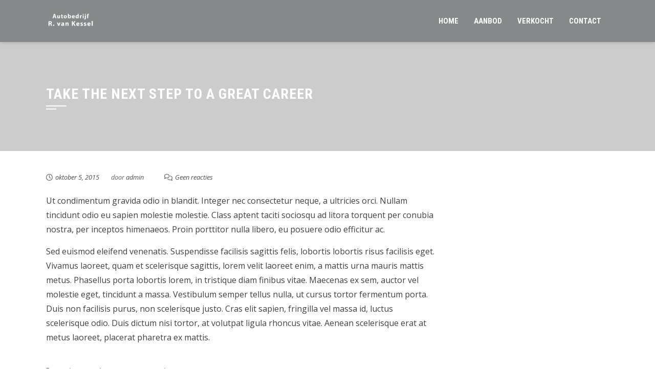

--- FILE ---
content_type: text/html; charset=UTF-8
request_url: https://autovankessel.nl/2015/10/05/take-the-next-step-to-a-great-career/
body_size: 9932
content:
<!DOCTYPE html>
<html lang="nl-NL">

    <head>
        <meta charset="UTF-8">
        <meta name="viewport" content="width=device-width, initial-scale=1">

        <title>Take the next step to a great career &#8211; Autobedrijf R. van Kessel</title>
<meta name='robots' content='max-image-preview:large' />
<link rel='dns-prefetch' href='//fonts.googleapis.com' />
<link rel="alternate" type="application/rss+xml" title="Autobedrijf R. van Kessel &raquo; feed" href="https://autovankessel.nl/feed/" />
<link rel="alternate" type="application/rss+xml" title="Autobedrijf R. van Kessel &raquo; reacties feed" href="https://autovankessel.nl/comments/feed/" />
<link rel="alternate" type="text/calendar" title="Autobedrijf R. van Kessel &raquo; iCal Feed" href="https://autovankessel.nl/events/?ical=1" />
<link rel="alternate" type="application/rss+xml" title="Autobedrijf R. van Kessel &raquo; Take the next step to a great career reacties feed" href="https://autovankessel.nl/2015/10/05/take-the-next-step-to-a-great-career/feed/" />
<link rel="alternate" title="oEmbed (JSON)" type="application/json+oembed" href="https://autovankessel.nl/wp-json/oembed/1.0/embed?url=https%3A%2F%2Fautovankessel.nl%2F2015%2F10%2F05%2Ftake-the-next-step-to-a-great-career%2F" />
<link rel="alternate" title="oEmbed (XML)" type="text/xml+oembed" href="https://autovankessel.nl/wp-json/oembed/1.0/embed?url=https%3A%2F%2Fautovankessel.nl%2F2015%2F10%2F05%2Ftake-the-next-step-to-a-great-career%2F&#038;format=xml" />
<style id='wp-img-auto-sizes-contain-inline-css'>
img:is([sizes=auto i],[sizes^="auto," i]){contain-intrinsic-size:3000px 1500px}
/*# sourceURL=wp-img-auto-sizes-contain-inline-css */
</style>
<style id='wp-emoji-styles-inline-css'>

	img.wp-smiley, img.emoji {
		display: inline !important;
		border: none !important;
		box-shadow: none !important;
		height: 1em !important;
		width: 1em !important;
		margin: 0 0.07em !important;
		vertical-align: -0.1em !important;
		background: none !important;
		padding: 0 !important;
	}
/*# sourceURL=wp-emoji-styles-inline-css */
</style>
<link rel='stylesheet' id='wp-block-library-css' href='https://autovankessel.nl/wp-includes/css/dist/block-library/style.min.css?ver=6.9' media='all' />
<style id='global-styles-inline-css'>
:root{--wp--preset--aspect-ratio--square: 1;--wp--preset--aspect-ratio--4-3: 4/3;--wp--preset--aspect-ratio--3-4: 3/4;--wp--preset--aspect-ratio--3-2: 3/2;--wp--preset--aspect-ratio--2-3: 2/3;--wp--preset--aspect-ratio--16-9: 16/9;--wp--preset--aspect-ratio--9-16: 9/16;--wp--preset--color--black: #000000;--wp--preset--color--cyan-bluish-gray: #abb8c3;--wp--preset--color--white: #ffffff;--wp--preset--color--pale-pink: #f78da7;--wp--preset--color--vivid-red: #cf2e2e;--wp--preset--color--luminous-vivid-orange: #ff6900;--wp--preset--color--luminous-vivid-amber: #fcb900;--wp--preset--color--light-green-cyan: #7bdcb5;--wp--preset--color--vivid-green-cyan: #00d084;--wp--preset--color--pale-cyan-blue: #8ed1fc;--wp--preset--color--vivid-cyan-blue: #0693e3;--wp--preset--color--vivid-purple: #9b51e0;--wp--preset--gradient--vivid-cyan-blue-to-vivid-purple: linear-gradient(135deg,rgb(6,147,227) 0%,rgb(155,81,224) 100%);--wp--preset--gradient--light-green-cyan-to-vivid-green-cyan: linear-gradient(135deg,rgb(122,220,180) 0%,rgb(0,208,130) 100%);--wp--preset--gradient--luminous-vivid-amber-to-luminous-vivid-orange: linear-gradient(135deg,rgb(252,185,0) 0%,rgb(255,105,0) 100%);--wp--preset--gradient--luminous-vivid-orange-to-vivid-red: linear-gradient(135deg,rgb(255,105,0) 0%,rgb(207,46,46) 100%);--wp--preset--gradient--very-light-gray-to-cyan-bluish-gray: linear-gradient(135deg,rgb(238,238,238) 0%,rgb(169,184,195) 100%);--wp--preset--gradient--cool-to-warm-spectrum: linear-gradient(135deg,rgb(74,234,220) 0%,rgb(151,120,209) 20%,rgb(207,42,186) 40%,rgb(238,44,130) 60%,rgb(251,105,98) 80%,rgb(254,248,76) 100%);--wp--preset--gradient--blush-light-purple: linear-gradient(135deg,rgb(255,206,236) 0%,rgb(152,150,240) 100%);--wp--preset--gradient--blush-bordeaux: linear-gradient(135deg,rgb(254,205,165) 0%,rgb(254,45,45) 50%,rgb(107,0,62) 100%);--wp--preset--gradient--luminous-dusk: linear-gradient(135deg,rgb(255,203,112) 0%,rgb(199,81,192) 50%,rgb(65,88,208) 100%);--wp--preset--gradient--pale-ocean: linear-gradient(135deg,rgb(255,245,203) 0%,rgb(182,227,212) 50%,rgb(51,167,181) 100%);--wp--preset--gradient--electric-grass: linear-gradient(135deg,rgb(202,248,128) 0%,rgb(113,206,126) 100%);--wp--preset--gradient--midnight: linear-gradient(135deg,rgb(2,3,129) 0%,rgb(40,116,252) 100%);--wp--preset--font-size--small: 0.9rem;--wp--preset--font-size--medium: 1.05rem;--wp--preset--font-size--large: clamp(1.39rem, 1.39rem + ((1vw - 0.2rem) * 0.836), 1.85rem);--wp--preset--font-size--x-large: clamp(1.85rem, 1.85rem + ((1vw - 0.2rem) * 1.182), 2.5rem);--wp--preset--font-size--xx-large: clamp(2.5rem, 2.5rem + ((1vw - 0.2rem) * 1.4), 3.27rem);--wp--preset--spacing--20: 0.44rem;--wp--preset--spacing--30: 0.67rem;--wp--preset--spacing--40: 1rem;--wp--preset--spacing--50: 1.5rem;--wp--preset--spacing--60: 2.25rem;--wp--preset--spacing--70: 3.38rem;--wp--preset--spacing--80: 5.06rem;--wp--preset--shadow--natural: 6px 6px 9px rgba(0, 0, 0, 0.2);--wp--preset--shadow--deep: 12px 12px 50px rgba(0, 0, 0, 0.4);--wp--preset--shadow--sharp: 6px 6px 0px rgba(0, 0, 0, 0.2);--wp--preset--shadow--outlined: 6px 6px 0px -3px rgb(255, 255, 255), 6px 6px rgb(0, 0, 0);--wp--preset--shadow--crisp: 6px 6px 0px rgb(0, 0, 0);}:root { --wp--style--global--content-size: 1100px;--wp--style--global--wide-size: 1200px; }:where(body) { margin: 0; }.wp-site-blocks > .alignleft { float: left; margin-right: 2em; }.wp-site-blocks > .alignright { float: right; margin-left: 2em; }.wp-site-blocks > .aligncenter { justify-content: center; margin-left: auto; margin-right: auto; }:where(.wp-site-blocks) > * { margin-block-start: 24px; margin-block-end: 0; }:where(.wp-site-blocks) > :first-child { margin-block-start: 0; }:where(.wp-site-blocks) > :last-child { margin-block-end: 0; }:root { --wp--style--block-gap: 24px; }:root :where(.is-layout-flow) > :first-child{margin-block-start: 0;}:root :where(.is-layout-flow) > :last-child{margin-block-end: 0;}:root :where(.is-layout-flow) > *{margin-block-start: 24px;margin-block-end: 0;}:root :where(.is-layout-constrained) > :first-child{margin-block-start: 0;}:root :where(.is-layout-constrained) > :last-child{margin-block-end: 0;}:root :where(.is-layout-constrained) > *{margin-block-start: 24px;margin-block-end: 0;}:root :where(.is-layout-flex){gap: 24px;}:root :where(.is-layout-grid){gap: 24px;}.is-layout-flow > .alignleft{float: left;margin-inline-start: 0;margin-inline-end: 2em;}.is-layout-flow > .alignright{float: right;margin-inline-start: 2em;margin-inline-end: 0;}.is-layout-flow > .aligncenter{margin-left: auto !important;margin-right: auto !important;}.is-layout-constrained > .alignleft{float: left;margin-inline-start: 0;margin-inline-end: 2em;}.is-layout-constrained > .alignright{float: right;margin-inline-start: 2em;margin-inline-end: 0;}.is-layout-constrained > .aligncenter{margin-left: auto !important;margin-right: auto !important;}.is-layout-constrained > :where(:not(.alignleft):not(.alignright):not(.alignfull)){max-width: var(--wp--style--global--content-size);margin-left: auto !important;margin-right: auto !important;}.is-layout-constrained > .alignwide{max-width: var(--wp--style--global--wide-size);}body .is-layout-flex{display: flex;}.is-layout-flex{flex-wrap: wrap;align-items: center;}.is-layout-flex > :is(*, div){margin: 0;}body .is-layout-grid{display: grid;}.is-layout-grid > :is(*, div){margin: 0;}body{padding-top: 0px;padding-right: 0px;padding-bottom: 0px;padding-left: 0px;}:root :where(.wp-element-button, .wp-block-button__link){background-color: #32373c;border-width: 0;color: #fff;font-family: inherit;font-size: inherit;font-style: inherit;font-weight: inherit;letter-spacing: inherit;line-height: inherit;padding-top: calc(0.667em + 2px);padding-right: calc(1.333em + 2px);padding-bottom: calc(0.667em + 2px);padding-left: calc(1.333em + 2px);text-decoration: none;text-transform: inherit;}.has-black-color{color: var(--wp--preset--color--black) !important;}.has-cyan-bluish-gray-color{color: var(--wp--preset--color--cyan-bluish-gray) !important;}.has-white-color{color: var(--wp--preset--color--white) !important;}.has-pale-pink-color{color: var(--wp--preset--color--pale-pink) !important;}.has-vivid-red-color{color: var(--wp--preset--color--vivid-red) !important;}.has-luminous-vivid-orange-color{color: var(--wp--preset--color--luminous-vivid-orange) !important;}.has-luminous-vivid-amber-color{color: var(--wp--preset--color--luminous-vivid-amber) !important;}.has-light-green-cyan-color{color: var(--wp--preset--color--light-green-cyan) !important;}.has-vivid-green-cyan-color{color: var(--wp--preset--color--vivid-green-cyan) !important;}.has-pale-cyan-blue-color{color: var(--wp--preset--color--pale-cyan-blue) !important;}.has-vivid-cyan-blue-color{color: var(--wp--preset--color--vivid-cyan-blue) !important;}.has-vivid-purple-color{color: var(--wp--preset--color--vivid-purple) !important;}.has-black-background-color{background-color: var(--wp--preset--color--black) !important;}.has-cyan-bluish-gray-background-color{background-color: var(--wp--preset--color--cyan-bluish-gray) !important;}.has-white-background-color{background-color: var(--wp--preset--color--white) !important;}.has-pale-pink-background-color{background-color: var(--wp--preset--color--pale-pink) !important;}.has-vivid-red-background-color{background-color: var(--wp--preset--color--vivid-red) !important;}.has-luminous-vivid-orange-background-color{background-color: var(--wp--preset--color--luminous-vivid-orange) !important;}.has-luminous-vivid-amber-background-color{background-color: var(--wp--preset--color--luminous-vivid-amber) !important;}.has-light-green-cyan-background-color{background-color: var(--wp--preset--color--light-green-cyan) !important;}.has-vivid-green-cyan-background-color{background-color: var(--wp--preset--color--vivid-green-cyan) !important;}.has-pale-cyan-blue-background-color{background-color: var(--wp--preset--color--pale-cyan-blue) !important;}.has-vivid-cyan-blue-background-color{background-color: var(--wp--preset--color--vivid-cyan-blue) !important;}.has-vivid-purple-background-color{background-color: var(--wp--preset--color--vivid-purple) !important;}.has-black-border-color{border-color: var(--wp--preset--color--black) !important;}.has-cyan-bluish-gray-border-color{border-color: var(--wp--preset--color--cyan-bluish-gray) !important;}.has-white-border-color{border-color: var(--wp--preset--color--white) !important;}.has-pale-pink-border-color{border-color: var(--wp--preset--color--pale-pink) !important;}.has-vivid-red-border-color{border-color: var(--wp--preset--color--vivid-red) !important;}.has-luminous-vivid-orange-border-color{border-color: var(--wp--preset--color--luminous-vivid-orange) !important;}.has-luminous-vivid-amber-border-color{border-color: var(--wp--preset--color--luminous-vivid-amber) !important;}.has-light-green-cyan-border-color{border-color: var(--wp--preset--color--light-green-cyan) !important;}.has-vivid-green-cyan-border-color{border-color: var(--wp--preset--color--vivid-green-cyan) !important;}.has-pale-cyan-blue-border-color{border-color: var(--wp--preset--color--pale-cyan-blue) !important;}.has-vivid-cyan-blue-border-color{border-color: var(--wp--preset--color--vivid-cyan-blue) !important;}.has-vivid-purple-border-color{border-color: var(--wp--preset--color--vivid-purple) !important;}.has-vivid-cyan-blue-to-vivid-purple-gradient-background{background: var(--wp--preset--gradient--vivid-cyan-blue-to-vivid-purple) !important;}.has-light-green-cyan-to-vivid-green-cyan-gradient-background{background: var(--wp--preset--gradient--light-green-cyan-to-vivid-green-cyan) !important;}.has-luminous-vivid-amber-to-luminous-vivid-orange-gradient-background{background: var(--wp--preset--gradient--luminous-vivid-amber-to-luminous-vivid-orange) !important;}.has-luminous-vivid-orange-to-vivid-red-gradient-background{background: var(--wp--preset--gradient--luminous-vivid-orange-to-vivid-red) !important;}.has-very-light-gray-to-cyan-bluish-gray-gradient-background{background: var(--wp--preset--gradient--very-light-gray-to-cyan-bluish-gray) !important;}.has-cool-to-warm-spectrum-gradient-background{background: var(--wp--preset--gradient--cool-to-warm-spectrum) !important;}.has-blush-light-purple-gradient-background{background: var(--wp--preset--gradient--blush-light-purple) !important;}.has-blush-bordeaux-gradient-background{background: var(--wp--preset--gradient--blush-bordeaux) !important;}.has-luminous-dusk-gradient-background{background: var(--wp--preset--gradient--luminous-dusk) !important;}.has-pale-ocean-gradient-background{background: var(--wp--preset--gradient--pale-ocean) !important;}.has-electric-grass-gradient-background{background: var(--wp--preset--gradient--electric-grass) !important;}.has-midnight-gradient-background{background: var(--wp--preset--gradient--midnight) !important;}.has-small-font-size{font-size: var(--wp--preset--font-size--small) !important;}.has-medium-font-size{font-size: var(--wp--preset--font-size--medium) !important;}.has-large-font-size{font-size: var(--wp--preset--font-size--large) !important;}.has-x-large-font-size{font-size: var(--wp--preset--font-size--x-large) !important;}.has-xx-large-font-size{font-size: var(--wp--preset--font-size--xx-large) !important;}
/*# sourceURL=global-styles-inline-css */
</style>

<link rel='stylesheet' id='fontawesome-css' href='https://autovankessel.nl/wp-content/plugins/gutentor/assets/library/fontawesome/css/all.min.css?ver=5.12.0' media='all' />
<link rel='stylesheet' id='wpness-grid-css' href='https://autovankessel.nl/wp-content/plugins/gutentor/assets/library/wpness-grid/wpness-grid.css?ver=1.0.0' media='all' />
<link rel='stylesheet' id='animate-css' href='https://autovankessel.nl/wp-content/plugins/gutentor/assets/library/animatecss/animate.min.css?ver=3.7.2' media='all' />
<link rel='stylesheet' id='wp-components-css' href='https://autovankessel.nl/wp-includes/css/dist/components/style.min.css?ver=6.9' media='all' />
<link rel='stylesheet' id='wp-preferences-css' href='https://autovankessel.nl/wp-includes/css/dist/preferences/style.min.css?ver=6.9' media='all' />
<link rel='stylesheet' id='wp-block-editor-css' href='https://autovankessel.nl/wp-includes/css/dist/block-editor/style.min.css?ver=6.9' media='all' />
<link rel='stylesheet' id='wp-reusable-blocks-css' href='https://autovankessel.nl/wp-includes/css/dist/reusable-blocks/style.min.css?ver=6.9' media='all' />
<link rel='stylesheet' id='wp-patterns-css' href='https://autovankessel.nl/wp-includes/css/dist/patterns/style.min.css?ver=6.9' media='all' />
<link rel='stylesheet' id='wp-editor-css' href='https://autovankessel.nl/wp-includes/css/dist/editor/style.min.css?ver=6.9' media='all' />
<link rel='stylesheet' id='gutentor-css' href='https://autovankessel.nl/wp-content/plugins/gutentor/dist/blocks.style.build.css?ver=3.5.4' media='all' />
<link rel='stylesheet' id='contact-form-7-css' href='https://autovankessel.nl/wp-content/plugins/contact-form-7/includes/css/styles.css?ver=5.7.7' media='all' />
<link rel='stylesheet' id='woocommerce-layout-css' href='https://autovankessel.nl/wp-content/plugins/woocommerce/assets/css/woocommerce-layout.css?ver=8.1.1' media='all' />
<link rel='stylesheet' id='woocommerce-smallscreen-css' href='https://autovankessel.nl/wp-content/plugins/woocommerce/assets/css/woocommerce-smallscreen.css?ver=8.1.1' media='only screen and (max-width: 768px)' />
<link rel='stylesheet' id='woocommerce-general-css' href='https://autovankessel.nl/wp-content/plugins/woocommerce/assets/css/woocommerce.css?ver=8.1.1' media='all' />
<style id='woocommerce-inline-inline-css'>
.woocommerce form .form-row .required { visibility: visible; }
/*# sourceURL=woocommerce-inline-inline-css */
</style>
<link rel='stylesheet' id='grw-public-main-css-css' href='https://autovankessel.nl/wp-content/plugins/widget-google-reviews/assets/css/public-main.css?ver=6.9' media='all' />
<link rel='stylesheet' id='font-awesome-v4-shims-css' href='https://autovankessel.nl/wp-content/themes/square/css/v4-shims.css?ver=2.0.66' media='all' />
<link rel='stylesheet' id='font-awesome-6.3.0-css' href='https://autovankessel.nl/wp-content/themes/square/css/font-awesome-6.3.0.css?ver=2.0.66' media='all' />
<link rel='stylesheet' id='owl-carousel-css' href='https://autovankessel.nl/wp-content/themes/square/css/owl.carousel.css?ver=2.0.66' media='all' />
<link rel='stylesheet' id='square-style-css' href='https://autovankessel.nl/wp-content/themes/square/style.css?ver=2.0.66' media='all' />
<style id='square-style-inline-css'>
:root{--square-template-color:#172982;--square-template-dark-color:#152575}
/*# sourceURL=square-style-inline-css */
</style>
<link rel='stylesheet' id='square-fonts-css' href='https://fonts.googleapis.com/css?family=Open+Sans%3A300%2C400%2C500%2C600%2C700%2C800%2C300i%2C400i%2C500i%2C600i%2C700i%2C800i%7CRoboto+Condensed%3A300%2C300i%2C400%2C400i%2C700%2C700i&#038;subset=latin%2Clatin-ext&#038;display=swap' media='all' />
<script src="https://autovankessel.nl/wp-includes/js/jquery/jquery.min.js?ver=3.7.1" id="jquery-core-js"></script>
<script src="https://autovankessel.nl/wp-includes/js/jquery/jquery-migrate.min.js?ver=3.4.1" id="jquery-migrate-js"></script>
<script src="https://autovankessel.nl/wp-content/plugins/strato-assistant/js/cookies.js?ver=6.9" id="strato-assistant-wp-cookies-js"></script>
<script defer="defer" src="https://autovankessel.nl/wp-content/plugins/widget-google-reviews/assets/js/public-main.js?ver=6.9" id="grw-public-main-js-js"></script>
<link rel="https://api.w.org/" href="https://autovankessel.nl/wp-json/" /><link rel="alternate" title="JSON" type="application/json" href="https://autovankessel.nl/wp-json/wp/v2/posts/78" /><link rel="EditURI" type="application/rsd+xml" title="RSD" href="https://autovankessel.nl/xmlrpc.php?rsd" />
<meta name="generator" content="WordPress 6.9" />
<meta name="generator" content="WooCommerce 8.1.1" />
<link rel="canonical" href="https://autovankessel.nl/2015/10/05/take-the-next-step-to-a-great-career/" />
<link rel='shortlink' href='https://autovankessel.nl/?p=78' />
<meta name="tec-api-version" content="v1"><meta name="tec-api-origin" content="https://autovankessel.nl"><link rel="alternate" href="https://autovankessel.nl/wp-json/tribe/events/v1/" /><style>.sq-main-header{background-image: url(http://autovankessel.nl/wp-content/uploads/2020/11/IMG_3135-scaled.jpg)}</style>	<noscript><style>.woocommerce-product-gallery{ opacity: 1 !important; }</style></noscript>
	<meta name="generator" content="Elementor 3.18.3; features: e_optimized_assets_loading, additional_custom_breakpoints, block_editor_assets_optimize, e_image_loading_optimization; settings: css_print_method-external, google_font-enabled, font_display-auto">
<style type="text/css">.broken_link, a.broken_link {
	text-decoration: line-through;
}</style><link rel="icon" href="https://autovankessel.nl/wp-content/uploads/2020/11/cropped-favicon-rens.2png-32x32.png" sizes="32x32" />
<link rel="icon" href="https://autovankessel.nl/wp-content/uploads/2020/11/cropped-favicon-rens.2png-192x192.png" sizes="192x192" />
<link rel="apple-touch-icon" href="https://autovankessel.nl/wp-content/uploads/2020/11/cropped-favicon-rens.2png-180x180.png" />
<meta name="msapplication-TileImage" content="https://autovankessel.nl/wp-content/uploads/2020/11/cropped-favicon-rens.2png-270x270.png" />
    <link rel='stylesheet' id='gutentor-woo-css' href='https://autovankessel.nl/wp-content/plugins/gutentor/dist/gutentor-woocommerce.css?ver=3.5.4' media='all' />
</head>

    <body class="wp-singular post-template-default single single-post postid-78 single-format-standard wp-custom-logo wp-embed-responsive wp-theme-square theme-square gutentor-active woocommerce-no-js tribe-no-js sq_right_sidebar elementor-default elementor-kit-574">
                <div id="sq-page">
            <a class="skip-link screen-reader-text" href="#sq-content">Sla over en ga naar inhoud</a>
                        <header id="sq-masthead" class="sq-site-header sq-black">
                <div class="sq-container">
                    <div id="sq-site-branding">
                        <a href="https://autovankessel.nl/" class="custom-logo-link" rel="home"><img fetchpriority="high" width="600" height="300" src="https://autovankessel.nl/wp-content/uploads/2020/11/cropped-rens-logo2.png" class="custom-logo" alt="" decoding="async" /></a>                    </div><!-- .site-branding -->

                    <a href="#" class="sq-toggle-nav">
                        <span></span>
                    </a>

                    <nav id="sq-site-navigation" class="sq-main-navigation">
                        <div class="sq-menu sq-clearfix"><ul id="menu-primary-menu" class="sq-clearfix"><li id="menu-item-616" class="menu-item menu-item-type-post_type menu-item-object-page menu-item-home menu-item-616"><a href="https://autovankessel.nl/">Home</a></li>
<li id="menu-item-636" class="menu-item menu-item-type-post_type menu-item-object-page menu-item-636"><a href="https://autovankessel.nl/aanbod/">Aanbod</a></li>
<li id="menu-item-670" class="menu-item menu-item-type-post_type menu-item-object-page menu-item-670"><a href="https://autovankessel.nl/verkocht/">Verkocht</a></li>
<li id="menu-item-560" class="menu-item menu-item-type-post_type menu-item-object-page menu-item-560"><a href="https://autovankessel.nl/contact/">Contact</a></li>
</ul></div>                    </nav><!-- #site-navigation -->
                </div>
            </header><!-- #masthead -->

            <div id="sq-content" class="sq-site-content sq-clearfix">
<header class="sq-main-header">
    <div class="sq-container">
        <h1 class="sq-main-title">Take the next step to a great career</h1>    </div>
</header><!-- .entry-header -->

<div class="sq-container sq-clearfix">
    <div id="primary" class="content-area">
        <main id="main" class="site-main" role="main">

            
                
<article id="post-78" class="sq-hentry post-78 post type-post status-publish format-standard has-post-thumbnail category-brochure category-graphics category-logo category-visiting-card">

    <div class="entry-meta">
        <span class="posted-on"><i class="fa-regular fa-clock"></i><a href="https://autovankessel.nl/2015/10/05/take-the-next-step-to-a-great-career/" rel="bookmark"><time class="entry-date published updated" datetime="2015-10-05T13:54:04+00:00">oktober 5, 2015</time></a></span><span class="byline"> door <span class="author vcard"><a class="url fn n" href="https://autovankessel.nl/author/admin/">admin</a></span></span><span class="comment-count"><i class="fa-regular fa-comments"></i><a href="https://autovankessel.nl/2015/10/05/take-the-next-step-to-a-great-career/#respond">Geen reacties</a></span>    </div><!-- .entry-meta -->

    <div class="entry-content single-entry-content">
        <p>Ut condimentum gravida odio in blandit. Integer nec consectetur neque, a ultricies orci. Nullam tincidunt odio eu sapien molestie molestie. Class aptent taciti sociosqu ad litora torquent per conubia nostra, per inceptos himenaeos. Proin porttitor nulla libero, eu posuere odio efficitur ac.</p>
<p>Sed euismod eleifend venenatis. Suspendisse facilisis sagittis felis, lobortis lobortis risus facilisis eget. Vivamus laoreet, quam et scelerisque sagittis, lorem velit laoreet enim, a mattis urna mauris mattis metus. Phasellus porta lobortis lorem, in tristique diam finibus vitae. Maecenas ex sem, auctor vel molestie eget, tincidunt a massa. Vestibulum semper tellus nulla, ut cursus tortor fermentum porta. Duis non facilisis purus, non scelerisque justo. Cras elit sapien, fringilla vel massa id, luctus scelerisque odio. Duis dictum nisi tortor, at volutpat ligula rhoncus vitae. Aenean scelerisque erat at metus laoreet, placerat pharetra ex mattis.</p>
            </div><!-- .entry-content -->

    <footer class="entry-footer">
        <span class="cat-links"><i class="fa-solid fa-folder"></i><a href="https://autovankessel.nl/category/brochure/" rel="category tag">Brochure</a>, <a href="https://autovankessel.nl/category/graphics/" rel="category tag">Graphics</a>, <a href="https://autovankessel.nl/category/logo/" rel="category tag">Logo</a>, <a href="https://autovankessel.nl/category/visiting-card/" rel="category tag">Visiting card</a></span>    </footer><!-- .entry-footer -->
</article><!-- #post-## -->
                
<div id="comments" class="comments-area">

    
    
    
    
    	<div id="respond" class="comment-respond">
		<h3 id="reply-title" class="comment-reply-title">Geef een reactie <small><a rel="nofollow" id="cancel-comment-reply-link" href="/2015/10/05/take-the-next-step-to-a-great-career/#respond" style="display:none;">Reactie annuleren</a></small></h3><form action="https://autovankessel.nl/wp-comments-post.php" method="post" id="commentform" class="comment-form"><p class="comment-notes"><span id="email-notes">Je e-mailadres wordt niet gepubliceerd.</span> <span class="required-field-message">Vereiste velden zijn gemarkeerd met <span class="required">*</span></span></p><p class="comment-form-comment"><textarea autocomplete="new-password"  id="afb0616bf1"  name="afb0616bf1"   cols="45" rows="8" aria-required="true" placeholder="Reacties"></textarea><textarea id="comment" aria-label="hp-comment" aria-hidden="true" name="comment" autocomplete="new-password" style="padding:0 !important;clip:rect(1px, 1px, 1px, 1px) !important;position:absolute !important;white-space:nowrap !important;height:1px !important;width:1px !important;overflow:hidden !important;" tabindex="-1"></textarea><script data-noptimize>document.getElementById("comment").setAttribute( "id", "a7fc11d15cbd661b729e791ee7f290e4" );document.getElementById("afb0616bf1").setAttribute( "id", "comment" );</script></p><div class="author-email-url hs-clearfix"><p class="comment-form-author"><input id="author" name="author" type="text" value="" size="30" aria-required='true' placeholder="Naam*" /></p>
<p class="comment-form-email"><input id="email" name="email" type="text" value="" size="30" aria-required='true' placeholder="E-mail*" /></p>
<p class="comment-form-url"><input id="url" name="url" type="text" value="" size="30" placeholder="Site" /></p></div>
<p class="comment-form-cookies-consent"><input id="wp-comment-cookies-consent" name="wp-comment-cookies-consent" type="checkbox" value="yes" /> <label for="wp-comment-cookies-consent">Mijn naam, e-mail en site opslaan in deze browser voor de volgende keer wanneer ik een reactie plaats.</label></p>
<p class="form-submit"><input name="submit" type="submit" id="submit" class="submit" value="Reactie plaatsen" /> <input type='hidden' name='comment_post_ID' value='78' id='comment_post_ID' />
<input type='hidden' name='comment_parent' id='comment_parent' value='0' />
</p></form>	</div><!-- #respond -->
	
</div><!-- #comments -->
            
        </main><!-- #main -->
    </div><!-- #primary -->

    </div>


</div><!-- #content -->

<footer id="sq-colophon" class="sq-site-footer">
            <div id="sq-top-footer">
            <div class="sq-container">
                <div class="sq-top-footer sq-clearfix">
                    <div class="sq-footer sq-footer1">
                        <aside id="media_image-1" class="widget widget_media_image"><h5 class="widget-title">Over ons</h5><img width="600" height="300" src="https://autovankessel.nl/wp-content/uploads/2020/11/rens-logo2.png" class="image wp-image-607  attachment-full size-full" alt="" style="max-width: 100%; height: auto;" decoding="async" /></aside><aside id="custom_html-1" class="widget_text widget widget_custom_html"><div class="textwidget custom-html-widget">Specialist in in- en verkoop van occassions in omgeving Amersfoort.</div></aside>                    </div>

                    <div class="sq-footer sq-footer2">
                        <aside id="nav_menu-3" class="widget widget_nav_menu"><h5 class="widget-title">Pagina&#8217;s</h5><nav class="menu-primary-menu-container" aria-label="Pagina&#8217;s"><ul id="menu-primary-menu-1" class="menu"><li class="menu-item menu-item-type-post_type menu-item-object-page menu-item-home menu-item-616"><a href="https://autovankessel.nl/">Home</a></li>
<li class="menu-item menu-item-type-post_type menu-item-object-page menu-item-636"><a href="https://autovankessel.nl/aanbod/">Aanbod</a></li>
<li class="menu-item menu-item-type-post_type menu-item-object-page menu-item-670"><a href="https://autovankessel.nl/verkocht/">Verkocht</a></li>
<li class="menu-item menu-item-type-post_type menu-item-object-page menu-item-560"><a href="https://autovankessel.nl/contact/">Contact</a></li>
</ul></nav></aside>                    </div>

                    <div class="sq-footer sq-footer3">
                                            </div>

                    <div class="sq-footer sq-footer4">
                        <aside id="square_contact_info-1" class="widget widget_square_contact_info">        <div class="sq-contact-info">
            <h5 class="widget-title">Neem contact op</h5>
            <ul>
                                    <li><i class="fa-solid fa-phone"></i>033-2034896</li>
                
                                    <li><i class="fa-regular fa-envelope"></i>info@autovankessel.nl</li>
                
                                    <li><i class="fa-solid fa-globe-asia"></i>https://autovankessel.nl</li>
                
                                    <li><i class="fa-solid fa-map-marker-alt"></i></i><p>Koedijkerweg 3-9, 3816 BV Amersfoort</p>
</li>
                
                                    <li><i class="fa-regular fa-clock"></i><p>Wij werken graag op afspraak</p>
</li>
                            </ul>
        </div>
        </aside>                    </div>
                </div>
            </div>
        </div>
    
    
    <div id="sq-bottom-footer">
        <div class="sq-container sq-clearfix">
            <div class="sq-site-info">
                WordPress thema                <span class="sep"> | </span>
                <a target="_blank" href="https://hashthemes.com/wordpress-theme/square/">Square</a> door HashThemes            </div>

            <div class="sq-site-social">
                <a class="sq-facebook" href="#" target="_blank"><i class="fa-brands fa-facebook-f"></i></a><a class="sq-twitter" href="#" target="_blank"><i class="fa-brands fa-x-twitter"></i></a><a class="sq-pinterest" href="#" target="_blank"><i class="fa-brands fa-pinterest-p"></i></a><a class="sq-youtube" href="#" target="_blank"><i class="fa-brands fa-youtube"></i></a><a class="sq-linkedin" href="#" target="_blank"><i class="fa-brands fa-linkedin-in"></i></a><a class="sq-instagram" href="#" target="_blank"><i class="fa-brands fa-instagram"></i></a>            </div>
        </div>
    </div>
</footer><!-- #colophon -->
</div><!-- #page -->

<script type="speculationrules">
{"prefetch":[{"source":"document","where":{"and":[{"href_matches":"/*"},{"not":{"href_matches":["/wp-*.php","/wp-admin/*","/wp-content/uploads/*","/wp-content/*","/wp-content/plugins/*","/wp-content/themes/square/*","/*\\?(.+)"]}},{"not":{"selector_matches":"a[rel~=\"nofollow\"]"}},{"not":{"selector_matches":".no-prefetch, .no-prefetch a"}}]},"eagerness":"conservative"}]}
</script>
		<script>
		( function ( body ) {
			'use strict';
			body.className = body.className.replace( /\btribe-no-js\b/, 'tribe-js' );
		} )( document.body );
		</script>
		<script> /* <![CDATA[ */var tribe_l10n_datatables = {"aria":{"sort_ascending":": activate to sort column ascending","sort_descending":": activate to sort column descending"},"length_menu":"Show _MENU_ entries","empty_table":"No data available in table","info":"Showing _START_ to _END_ of _TOTAL_ entries","info_empty":"Showing 0 to 0 of 0 entries","info_filtered":"(filtered from _MAX_ total entries)","zero_records":"No matching records found","search":"Search:","all_selected_text":"All items on this page were selected. ","select_all_link":"Select all pages","clear_selection":"Clear Selection.","pagination":{"all":"All","next":"Next","previous":"Previous"},"select":{"rows":{"0":"","_":": Selected %d rows","1":": Selected 1 row"}},"datepicker":{"dayNames":["zondag","maandag","dinsdag","woensdag","donderdag","vrijdag","zaterdag"],"dayNamesShort":["zo","ma","di","wo","do","vr","za"],"dayNamesMin":["Z","M","D","W","D","V","Z"],"monthNames":["januari","februari","maart","april","mei","juni","juli","augustus","september","oktober","november","december"],"monthNamesShort":["januari","februari","maart","april","mei","juni","juli","augustus","september","oktober","november","december"],"monthNamesMin":["jan","feb","mrt","apr","mei","jun","jul","aug","sep","okt","nov","dec"],"nextText":"Next","prevText":"Prev","currentText":"Today","closeText":"Done","today":"Today","clear":"Clear"}};/* ]]> */ </script>	<script type="text/javascript">
		(function () {
			var c = document.body.className;
			c = c.replace(/woocommerce-no-js/, 'woocommerce-js');
			document.body.className = c;
		})();
	</script>
	<script src="https://autovankessel.nl/wp-content/plugins/gutentor/assets/library/wow/wow.min.js?ver=1.2.1" id="wow-js"></script>
<script src="https://autovankessel.nl/wp-content/plugins/contact-form-7/includes/swv/js/index.js?ver=5.7.7" id="swv-js"></script>
<script id="contact-form-7-js-extra">
var wpcf7 = {"api":{"root":"https://autovankessel.nl/wp-json/","namespace":"contact-form-7/v1"},"cached":"1"};
//# sourceURL=contact-form-7-js-extra
</script>
<script src="https://autovankessel.nl/wp-content/plugins/contact-form-7/includes/js/index.js?ver=5.7.7" id="contact-form-7-js"></script>
<script src="https://autovankessel.nl/wp-content/plugins/woocommerce/assets/js/jquery-blockui/jquery.blockUI.min.js?ver=2.7.0-wc.8.1.1" id="jquery-blockui-js"></script>
<script id="wc-add-to-cart-js-extra">
var wc_add_to_cart_params = {"ajax_url":"/wp-admin/admin-ajax.php","wc_ajax_url":"/?wc-ajax=%%endpoint%%","i18n_view_cart":"View cart","cart_url":"https://autovankessel.nl","is_cart":"","cart_redirect_after_add":"no"};
//# sourceURL=wc-add-to-cart-js-extra
</script>
<script src="https://autovankessel.nl/wp-content/plugins/woocommerce/assets/js/frontend/add-to-cart.min.js?ver=8.1.1" id="wc-add-to-cart-js"></script>
<script src="https://autovankessel.nl/wp-content/plugins/woocommerce/assets/js/js-cookie/js.cookie.min.js?ver=2.1.4-wc.8.1.1" id="js-cookie-js"></script>
<script id="woocommerce-js-extra">
var woocommerce_params = {"ajax_url":"/wp-admin/admin-ajax.php","wc_ajax_url":"/?wc-ajax=%%endpoint%%"};
//# sourceURL=woocommerce-js-extra
</script>
<script src="https://autovankessel.nl/wp-content/plugins/woocommerce/assets/js/frontend/woocommerce.min.js?ver=8.1.1" id="woocommerce-js"></script>
<script src="https://autovankessel.nl/wp-content/themes/square/js/modernizr.js?ver=2.0.66" id="modernizr-js"></script>
<script src="https://autovankessel.nl/wp-content/themes/square/js/owl.carousel.js?ver=2.0.66" id="owl-carousel-js"></script>
<script src="https://autovankessel.nl/wp-content/themes/square/js/jquery.superfish.js?ver=2.0.66" id="jquery-superfish-js"></script>
<script id="square-custom-js-extra">
var square_localize = {"is_rtl":"false"};
//# sourceURL=square-custom-js-extra
</script>
<script src="https://autovankessel.nl/wp-content/themes/square/js/square-custom.js?ver=2.0.66" id="square-custom-js"></script>
<script src="https://autovankessel.nl/wp-includes/js/comment-reply.min.js?ver=6.9" id="comment-reply-js" async data-wp-strategy="async" fetchpriority="low"></script>
<script id="gutentor-block-js-extra">
var gutentorLS = {"fontAwesomeVersion":"5","restNonce":"65a0d251df","restUrl":"https://autovankessel.nl/wp-json/"};
//# sourceURL=gutentor-block-js-extra
</script>
<script src="https://autovankessel.nl/wp-content/plugins/gutentor/assets/js/gutentor.js?ver=3.5.4" id="gutentor-block-js"></script>
<script id="wp-emoji-settings" type="application/json">
{"baseUrl":"https://s.w.org/images/core/emoji/17.0.2/72x72/","ext":".png","svgUrl":"https://s.w.org/images/core/emoji/17.0.2/svg/","svgExt":".svg","source":{"concatemoji":"https://autovankessel.nl/wp-includes/js/wp-emoji-release.min.js?ver=6.9"}}
</script>
<script type="module">
/*! This file is auto-generated */
const a=JSON.parse(document.getElementById("wp-emoji-settings").textContent),o=(window._wpemojiSettings=a,"wpEmojiSettingsSupports"),s=["flag","emoji"];function i(e){try{var t={supportTests:e,timestamp:(new Date).valueOf()};sessionStorage.setItem(o,JSON.stringify(t))}catch(e){}}function c(e,t,n){e.clearRect(0,0,e.canvas.width,e.canvas.height),e.fillText(t,0,0);t=new Uint32Array(e.getImageData(0,0,e.canvas.width,e.canvas.height).data);e.clearRect(0,0,e.canvas.width,e.canvas.height),e.fillText(n,0,0);const a=new Uint32Array(e.getImageData(0,0,e.canvas.width,e.canvas.height).data);return t.every((e,t)=>e===a[t])}function p(e,t){e.clearRect(0,0,e.canvas.width,e.canvas.height),e.fillText(t,0,0);var n=e.getImageData(16,16,1,1);for(let e=0;e<n.data.length;e++)if(0!==n.data[e])return!1;return!0}function u(e,t,n,a){switch(t){case"flag":return n(e,"\ud83c\udff3\ufe0f\u200d\u26a7\ufe0f","\ud83c\udff3\ufe0f\u200b\u26a7\ufe0f")?!1:!n(e,"\ud83c\udde8\ud83c\uddf6","\ud83c\udde8\u200b\ud83c\uddf6")&&!n(e,"\ud83c\udff4\udb40\udc67\udb40\udc62\udb40\udc65\udb40\udc6e\udb40\udc67\udb40\udc7f","\ud83c\udff4\u200b\udb40\udc67\u200b\udb40\udc62\u200b\udb40\udc65\u200b\udb40\udc6e\u200b\udb40\udc67\u200b\udb40\udc7f");case"emoji":return!a(e,"\ud83e\u1fac8")}return!1}function f(e,t,n,a){let r;const o=(r="undefined"!=typeof WorkerGlobalScope&&self instanceof WorkerGlobalScope?new OffscreenCanvas(300,150):document.createElement("canvas")).getContext("2d",{willReadFrequently:!0}),s=(o.textBaseline="top",o.font="600 32px Arial",{});return e.forEach(e=>{s[e]=t(o,e,n,a)}),s}function r(e){var t=document.createElement("script");t.src=e,t.defer=!0,document.head.appendChild(t)}a.supports={everything:!0,everythingExceptFlag:!0},new Promise(t=>{let n=function(){try{var e=JSON.parse(sessionStorage.getItem(o));if("object"==typeof e&&"number"==typeof e.timestamp&&(new Date).valueOf()<e.timestamp+604800&&"object"==typeof e.supportTests)return e.supportTests}catch(e){}return null}();if(!n){if("undefined"!=typeof Worker&&"undefined"!=typeof OffscreenCanvas&&"undefined"!=typeof URL&&URL.createObjectURL&&"undefined"!=typeof Blob)try{var e="postMessage("+f.toString()+"("+[JSON.stringify(s),u.toString(),c.toString(),p.toString()].join(",")+"));",a=new Blob([e],{type:"text/javascript"});const r=new Worker(URL.createObjectURL(a),{name:"wpTestEmojiSupports"});return void(r.onmessage=e=>{i(n=e.data),r.terminate(),t(n)})}catch(e){}i(n=f(s,u,c,p))}t(n)}).then(e=>{for(const n in e)a.supports[n]=e[n],a.supports.everything=a.supports.everything&&a.supports[n],"flag"!==n&&(a.supports.everythingExceptFlag=a.supports.everythingExceptFlag&&a.supports[n]);var t;a.supports.everythingExceptFlag=a.supports.everythingExceptFlag&&!a.supports.flag,a.supports.everything||((t=a.source||{}).concatemoji?r(t.concatemoji):t.wpemoji&&t.twemoji&&(r(t.twemoji),r(t.wpemoji)))});
//# sourceURL=https://autovankessel.nl/wp-includes/js/wp-emoji-loader.min.js
</script>

</body>

</html>
<!--
Performance optimized by W3 Total Cache. Learn more: https://www.boldgrid.com/w3-total-cache/?utm_source=w3tc&utm_medium=footer_comment&utm_campaign=free_plugin


Served from: autovankessel.nl @ 2025-12-18 12:35:57 by W3 Total Cache
-->